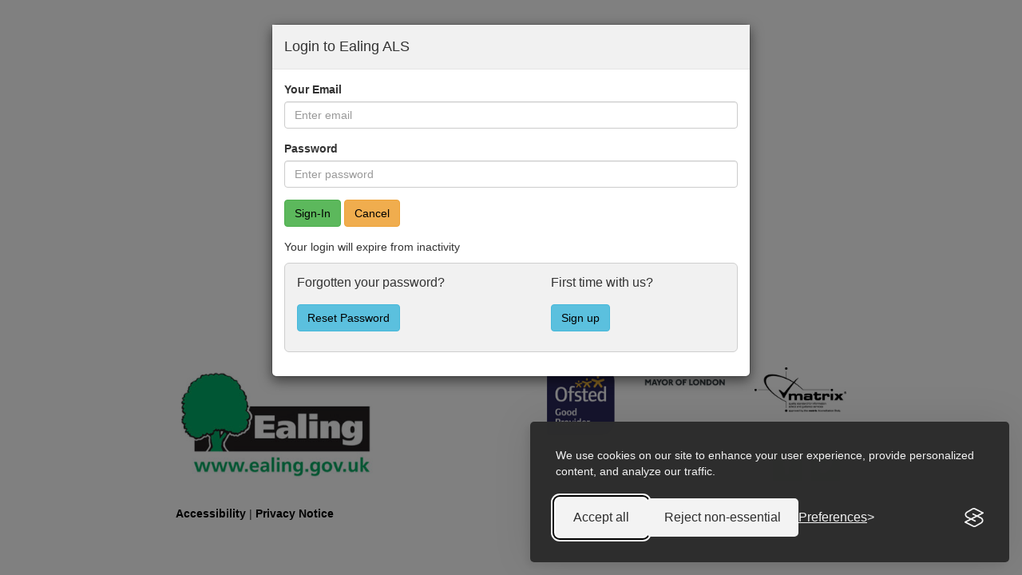

--- FILE ---
content_type: text/html
request_url: https://courses.ealingglobal.net/NewEnrolmentView.asp?ID1=2535&ID2=9761&ID3=1
body_size: 10609
content:
<!DOCTYPE HTML PUBLIC "-//W3C//DTD HTML 4.01 Transitional//EN">
<html>

<head>
    <meta http-equiv="Content-Type" content="text/html; charset=UTF-8">
    <meta http-equiv="X-UA-Compatible" content="IE=edge">
    <meta name="viewport" content="width=device-width, initial-scale=1">
    <!-- The above 3 meta tags *must* come first in the head; any other head content must come *after* these tags -->
    <meta name="description" content="">
    <meta name="author" content="">
    <link rel="icon" href="./images/favicon.ico">

    <!-- Bootstrap core CSS -->
    <link href="./index_files/bootstrap.min.css" rel="stylesheet">

    <!-- IE10 viewport hack for Surface/desktop Windows 8 bug -->
    <link href="./index_files/ie10-viewport-bug-workaround.css" rel="stylesheet">

    <!-- Custom styles for this template -->
    <link href="./index_files/jumbotron.css" rel="stylesheet">

    <!-- HTML5 shim and Respond.js for IE8 support of HTML5 elements and media queries -->
    <!--[if lt IE 9]>
      <script src="html5shiv.min.js"></script>
      <script src="respond.min.js"></script>
    <![endif]-->


<meta name="ROBOTS" Content="NONE">
<meta http-equiv="PRAGMA" content="NO-CACHE">
<meta http-equiv="CACHE-CONTROL" content="NO-CACHE">
<!-- -------------------------------------------------------------------------
** IMPORTANT NOTICE! **
Please do not rename any forms or form fields
Please do not re-order, move or rename any comment tags that delimit code sections
<link rel="stylesheet" href="styles/Normal.css" type="text/css">
-------------------------------------------------------------------------  -->

<!-- Header Section -->

<link rel="stylesheet" id="silktide-consent-manager-css" href="cookie-banner/silktide-consent-manager.css">
<script src="cookie-banner/silktide-consent-manager.js"></script>
<script>
silktideCookieBannerManager.updateCookieBannerConfig({
  background: {
    showBackground: false
  },
  cookieIcon: {
    position: "bottomLeft"
  },
  cookieTypes: [
    {
      id: "necessary",
      name: "Necessary",
      description: "<p>These cookies are necessary for the website to function properly and cannot be switched off. They help with things like logging in and setting your privacy preferences.</p>",
      required: true,
      onAccept: function() {
        console.log('Add logic for the required Necessary here');
      }
    },
    {
      id: "analytical",
      name: "Analytical",
      description: "<p>These cookies help us improve the site by tracking which pages are most popular and how visitors move around the site.</p>",
      required: false,
      onAccept: function() {
        gtag('consent', 'update', {
          analytics_storage: 'granted',
        });
        dataLayer.push({
          'event': 'consent_accepted_analytical',
        });
      },
      onReject: function() {
        gtag('consent', 'update', {
          analytics_storage: 'denied',
        });
      }
    }
  ],
  text: {
    banner: {
      description: "<p>We use cookies on our site to enhance your user experience, provide personalised content, and analyse our traffic. <a href=\"https:\\CookiePolicy.asp">Cookie Policy.</a></p>",
      acceptAllButtonText: "Accept all",
      acceptAllButtonAccessibleLabel: "Accept all cookies",
      rejectNonEssentialButtonText: "Reject non-essential",
      rejectNonEssentialButtonAccessibleLabel: "Reject non-essential",
      preferencesButtonText: "Preferences",
      preferencesButtonAccessibleLabel: "Toggle preferences"
    },
    preferences: {
      title: "Customise your cookie preferences",
      description: "<p>We respect your right to privacy. You can choose not to allow some types of cookies. Your cookie preferences will apply across our website.</p>",
      creditLinkText: "Get this banner for free",
      creditLinkAccessibleLabel: "Get this banner for free"
    }
  },
  position: {
    banner: "bottomLeft"
  }
});
</script>

<title>Ealing ALS </title>


</head>

<body>
<html lang="en">
<header>
<a href="#content" class="sr-only sr-only-focusable">Skip to main content</a>
<h1 class="sr-only sr-only-focusable" style="background:#ffffff">Ealing ALS </h1>
</header>



<div id='content' class='container' tabindex='-1'>
<div class="container-fluid">
  <div class="row">
    <br><br><br><br><br><br><br><br><br><br><br><br><br><br><br><br><br><br><br><br><br>
    <!-- Modal -->  
    <div class='modal fade' id='mylogon' role='dialog' aria-label='Login'>    
      <div class='modal-dialog'>      
        <!-- Modal content-->      
        <div class='modal-content'> 
          <div class='modal-header' style='background-color:#f1f1f1'>          
            <h4 class='modal-title'>Login to Ealing ALS </h4>        
          </div>        
          <div class='modal-body'>       
	    <form action='/NewEnrolmentView.asp?ID1=2535&ID2=9761&ID3=1' method=POST id=form1 name=form1>
              <input type=hidden name=frmLogin value=true>
              <div class="form-group">
                <label for="frmUserID">Your Email</label>
                <input type="text" class="form-control" id="email" placeholder="Enter email" name="frmUserID" value='' AutoComplete=OFF SIZE=50 MAXLENGTH=250>
              </div>
              <div class="form-group">
                <label for="frmUserPass">Password</label>
                <input type="password" class="form-control" id="email" placeholder="Enter password" name="frmUserPass" value='' AutoComplete=OFF SIZE=15 MAXLENGTH=20>
              </div>
              <div style='display: none;'>
                <div class="form-group">
                  <label class="control-label col-sm-8" for="captchacode">CAPTCHA Image</label>
                  <div class="col-sm-4">          
                    <img id="imgCaptcha" src="captcha.asp" /><br /><a href="javascript:void(0)" onclick="RefreshImage('imgCaptcha')">Change Image</a>
                  </div>
                </div>
                <div class="form-group">
                  <label class="control-label col-sm-8" for="captchacode">Write the characters in the image above*</label>
                  <div class="col-sm-4">          
                    <input name="captchacode" type="text" id="captchacode" size="10" class="form-control" AutoComplete="off"/>
                  </div>
                </div>
                <div>
                  &nbsp;
                </div>
              </div>
              <div class="form-group">
                <input type=submit name=Submit class='btn btn-success' aria-label="Sign In" value="Sign-In" style="color:#000000;">&nbsp;<a href="AvailableCoursesList.asp" class="btn btn-warning" role="button" style="color:#000000;">Cancel</a>
              </div>
              <p>Your login will expire from inactivity</p>
              <div class="form-group" style="background-color: #f1f1f1;padding: 15;padding-top: 15px;padding-right: 15px;padding-bottom: 15px;padding-left: 15px;border-radius: 6px;border:1px solid #cecece;"> 
                <p>
		<table style="width:100%">
		   <tr> 
		     <td>Forgotten your password?</td>
                     <td>&nbsp;</td>
		     <td>First time with us?</td>
		   </tr>
                   <tr>
                     <td>&nbsp;</td>
                     <td>&nbsp;</td>
                     <td>&nbsp;</td>
                   </tr>
		   <tr> 
		     <td><a href="PasswordResetAdd.asp" class="btn btn-info" role="button" style="color:#000000;">Reset Password</a></td>
                     <td>&nbsp;</td>
		     <td><a href="RegisterNewPerson1Add.asp" class="btn btn-info" role="button" style="color:#000000;">Sign up</a></td>
		   </tr>
                </table>
                </p>
              </div>
            <input type='hidden' name='CSRFToken' value='9A9B77EC-C144-4362-B397-5073F382048F'>
</form>    
          </div>
        </div>    
      </div>
    </div>
  </div>
</div>

  <footer>
  <p></p>
<div class="col-sm-12" style="background-color:#ffffff">
  <div class="container-fluid">
      <div class="col-sm-1"> 
        &nbsp;
      </div>
      <div class="col-sm-10"> 

    <div align="left">
      <div class="col-sm-6">
        <p><br>
	<img src="images/EalingLogo.jpg" height="143" width="250" alt="Ealing Council" class="img-responsive">&nbsp;
        <p>
          <a href="accessibility.asp"><strong style="color:#000000;">Accessibility</strong></a>&nbsp;|
          <a href="https://www.ealing.gov.uk/info/201045/data_protection/1420/privacy_statement"><strong style="color:#000000;">Privacy Notice</strong></a>
        </p>
      </div>
      <div class="col-sm-2">
        <p align="right"><br>
	<img src="images/ofsted-logo.png" height="85" width="85" alt="Ofsted" class="img-responsive">&nbsp;
        </p>
      </div>
      <div class="col-sm-2">
        <p align="right"><br>
	<img src="images/mayor-of-london.png"  alt="Mayor of London" class="img-responsive">&nbsp;
        </p>
      </div>
      <div class="col-sm-2">
        <p align="right"><br>
        <img src="images/MatrixQM.jpg" height="85" width="156" alt="matrix" class="img-responsive"></p>
        <p align="right"><br><br>
        <a href="https://www.facebook.com/EalingAdultLearning/" target="_blank"><img src="Images/facebook.png" border="0" alt="Facebook"></a>&nbsp;&nbsp;       
        <a href="https://twitter.com/EalingCouncil" target="_blank"><img src="Images/twitter.png" width="36" height="36" border="0" alt="Twitter"></a>&nbsp;&nbsp;
        </p>
      </div>
    </div>
      <p align="left">&nbsp;</p>
    </div>

      </div>
      <div class="col-sm-1"> 
        &nbsp;
      </div>


  </div>

      </div>
      <div class="col-sm-1"> 
        &nbsp;
      </div>

</div>
  </footer></div> <!-- /container -->


    <!-- Bootstrap core JavaScript
    ================================================== -->
    <!-- Placed at the end of the document so the pages load faster -->
    <script src="./index_files/jquery.min.js"></script>
    <script>window.jQuery || document.write('<script src="../../assets/js/vendor/jquery.min.js"><\/script>')</script>
    <script src="./index_files/bootstrap.min.js"></script>
    <!-- IE10 viewport hack for Surface/desktop Windows 8 bug -->
    <script src="./index_files/ie10-viewport-bug-workaround.js"></script>
    

</body>

<!--@HTML_BEFORE_CLOSE2@-->
  <script type='text/javascript'>    $(window).on("load", (function(){      $('#mylogon').modal({show: true, backdrop: 'static'});    }));  </script>
</html>


--- FILE ---
content_type: text/css
request_url: https://courses.ealingglobal.net/index_files/jumbotron.css
body_size: -181
content:
/* Move down content because we have a fixed navbar that is 50px tall */
body {
  padding-top: 10px;
  padding-bottom: 0px;
}
